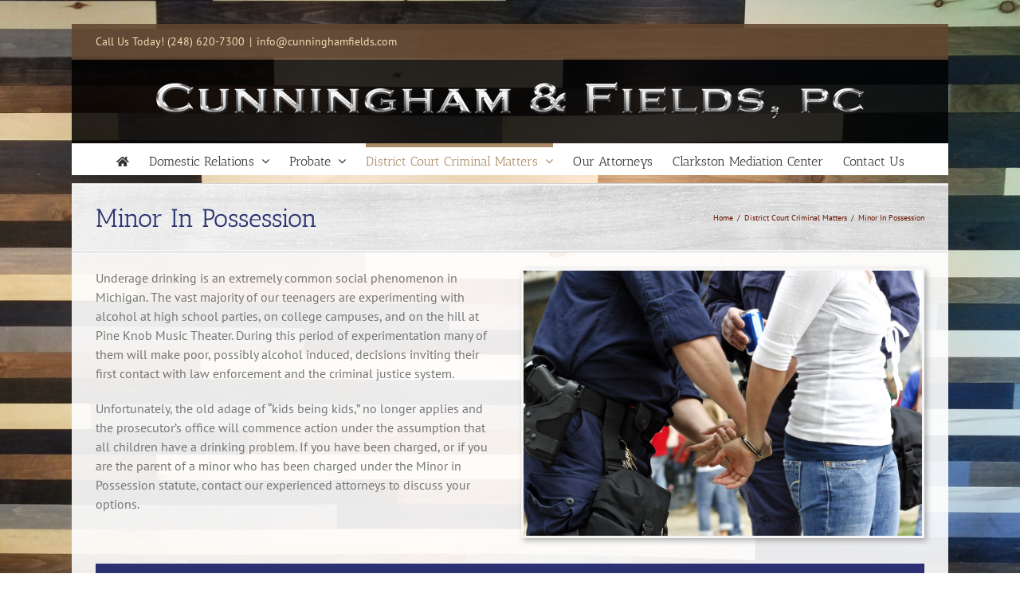

--- FILE ---
content_type: text/html; charset=UTF-8
request_url: https://www.cunninghamfields.com/district-court-criminal-matters/minor-in-possession/
body_size: 7648
content:
<!DOCTYPE html>
<html class="avada-html-layout-boxed avada-html-header-position-top avada-header-color-not-opaque avada-mobile-header-color-not-opaque avada-html-has-bg-image" lang="en-US" prefix="og: http://ogp.me/ns# fb: http://ogp.me/ns/fb#">
<head>
	<meta http-equiv="X-UA-Compatible" content="IE=edge" />
	<meta http-equiv="Content-Type" content="text/html; charset=utf-8"/>
	<meta name="viewport" content="width=device-width, initial-scale=1" />
	<title>Minor In Possession &#8211; Cunningham &amp; Fields &#8211; Clarkstons, MI Preeminent Family Law Practice</title>
<meta name='robots' content='max-image-preview:large' />
<link rel='dns-prefetch' href='//s.w.org' />
<link rel="alternate" type="application/rss+xml" title="Cunningham &amp; Fields - Clarkstons, MI Preeminent Family Law Practice &raquo; Feed" href="https://www.cunninghamfields.com/feed/" />
<link rel="alternate" type="application/rss+xml" title="Cunningham &amp; Fields - Clarkstons, MI Preeminent Family Law Practice &raquo; Comments Feed" href="https://www.cunninghamfields.com/comments/feed/" />
		
		
		
		
		
		
		<meta property="og:title" content="Minor In Possession"/>
		<meta property="og:type" content="article"/>
		<meta property="og:url" content="https://www.cunninghamfields.com/district-court-criminal-matters/minor-in-possession/"/>
		<meta property="og:site_name" content="Cunningham &amp; Fields - Clarkstons, MI Preeminent Family Law Practice"/>
		<meta property="og:description" content="Underage drinking is an extremely common social phenomenon in Michigan. The vast majority of our teenagers are experimenting with alcohol at high school parties, on college campuses, and on the hill at Pine Knob Music Theater. During this period of experimentation many of them will make poor, possibly alcohol induced, decisions inviting their first contact"/>

									<meta property="og:image" content="https://www.cunninghamfields.com/wp-content/uploads/2019/10/CunninghamFields-Logo.png"/>
									<script type="text/javascript">
			window._wpemojiSettings = {"baseUrl":"https:\/\/s.w.org\/images\/core\/emoji\/13.0.1\/72x72\/","ext":".png","svgUrl":"https:\/\/s.w.org\/images\/core\/emoji\/13.0.1\/svg\/","svgExt":".svg","source":{"concatemoji":"https:\/\/www.cunninghamfields.com\/wp-includes\/js\/wp-emoji-release.min.js?ver=5.7.14"}};
			!function(e,a,t){var n,r,o,i=a.createElement("canvas"),p=i.getContext&&i.getContext("2d");function s(e,t){var a=String.fromCharCode;p.clearRect(0,0,i.width,i.height),p.fillText(a.apply(this,e),0,0);e=i.toDataURL();return p.clearRect(0,0,i.width,i.height),p.fillText(a.apply(this,t),0,0),e===i.toDataURL()}function c(e){var t=a.createElement("script");t.src=e,t.defer=t.type="text/javascript",a.getElementsByTagName("head")[0].appendChild(t)}for(o=Array("flag","emoji"),t.supports={everything:!0,everythingExceptFlag:!0},r=0;r<o.length;r++)t.supports[o[r]]=function(e){if(!p||!p.fillText)return!1;switch(p.textBaseline="top",p.font="600 32px Arial",e){case"flag":return s([127987,65039,8205,9895,65039],[127987,65039,8203,9895,65039])?!1:!s([55356,56826,55356,56819],[55356,56826,8203,55356,56819])&&!s([55356,57332,56128,56423,56128,56418,56128,56421,56128,56430,56128,56423,56128,56447],[55356,57332,8203,56128,56423,8203,56128,56418,8203,56128,56421,8203,56128,56430,8203,56128,56423,8203,56128,56447]);case"emoji":return!s([55357,56424,8205,55356,57212],[55357,56424,8203,55356,57212])}return!1}(o[r]),t.supports.everything=t.supports.everything&&t.supports[o[r]],"flag"!==o[r]&&(t.supports.everythingExceptFlag=t.supports.everythingExceptFlag&&t.supports[o[r]]);t.supports.everythingExceptFlag=t.supports.everythingExceptFlag&&!t.supports.flag,t.DOMReady=!1,t.readyCallback=function(){t.DOMReady=!0},t.supports.everything||(n=function(){t.readyCallback()},a.addEventListener?(a.addEventListener("DOMContentLoaded",n,!1),e.addEventListener("load",n,!1)):(e.attachEvent("onload",n),a.attachEvent("onreadystatechange",function(){"complete"===a.readyState&&t.readyCallback()})),(n=t.source||{}).concatemoji?c(n.concatemoji):n.wpemoji&&n.twemoji&&(c(n.twemoji),c(n.wpemoji)))}(window,document,window._wpemojiSettings);
		</script>
		<style type="text/css">
img.wp-smiley,
img.emoji {
	display: inline !important;
	border: none !important;
	box-shadow: none !important;
	height: 1em !important;
	width: 1em !important;
	margin: 0 .07em !important;
	vertical-align: -0.1em !important;
	background: none !important;
	padding: 0 !important;
}
</style>
	<link rel='stylesheet' id='formidable-css'  href='https://www.cunninghamfields.com/wp-content/plugins/formidable/css/formidableforms.css?ver=4161317' type='text/css' media='all' />
<!--[if IE]>
<link rel='stylesheet' id='avada-IE-css'  href='https://www.cunninghamfields.com/wp-content/themes/Avada/assets/css/dynamic/ie.min.css?ver=7.3.1' type='text/css' media='all' />
<style id='avada-IE-inline-css' type='text/css'>
.avada-select-parent .select-arrow{background-color:#ffffff}
.select-arrow{background-color:#ffffff}
</style>
<![endif]-->
<link rel='stylesheet' id='fusion-dynamic-css-css'  href='https://www.cunninghamfields.com/wp-content/uploads/fusion-styles/8be9c873e9d5fee2cda33ad806fffcdc.min.css?ver=3.3.1' type='text/css' media='all' />
<script type='text/javascript' src='https://www.cunninghamfields.com/wp-includes/js/jquery/jquery.min.js?ver=3.5.1' id='jquery-core-js'></script>
<script type='text/javascript' src='https://www.cunninghamfields.com/wp-includes/js/jquery/jquery-migrate.min.js?ver=3.3.2' id='jquery-migrate-js'></script>
<link rel="https://api.w.org/" href="https://www.cunninghamfields.com/wp-json/" /><link rel="alternate" type="application/json" href="https://www.cunninghamfields.com/wp-json/wp/v2/pages/297" /><link rel="EditURI" type="application/rsd+xml" title="RSD" href="https://www.cunninghamfields.com/xmlrpc.php?rsd" />
<link rel="wlwmanifest" type="application/wlwmanifest+xml" href="https://www.cunninghamfields.com/wp-includes/wlwmanifest.xml" /> 
<meta name="generator" content="WordPress 5.7.14" />
<link rel="canonical" href="https://www.cunninghamfields.com/district-court-criminal-matters/minor-in-possession/" />
<link rel='shortlink' href='https://www.cunninghamfields.com/?p=297' />
<link rel="alternate" type="application/json+oembed" href="https://www.cunninghamfields.com/wp-json/oembed/1.0/embed?url=https%3A%2F%2Fwww.cunninghamfields.com%2Fdistrict-court-criminal-matters%2Fminor-in-possession%2F" />
<link rel="alternate" type="text/xml+oembed" href="https://www.cunninghamfields.com/wp-json/oembed/1.0/embed?url=https%3A%2F%2Fwww.cunninghamfields.com%2Fdistrict-court-criminal-matters%2Fminor-in-possession%2F&#038;format=xml" />
<style type="text/css" id="css-fb-visibility">@media screen and (max-width: 640px){body:not(.fusion-builder-ui-wireframe) .fusion-no-small-visibility{display:none !important;}body:not(.fusion-builder-ui-wireframe) .sm-text-align-center{text-align:center !important;}body:not(.fusion-builder-ui-wireframe) .sm-text-align-left{text-align:left !important;}body:not(.fusion-builder-ui-wireframe) .sm-text-align-right{text-align:right !important;}body:not(.fusion-builder-ui-wireframe) .sm-mx-auto{margin-left:auto !important;margin-right:auto !important;}body:not(.fusion-builder-ui-wireframe) .sm-ml-auto{margin-left:auto !important;}body:not(.fusion-builder-ui-wireframe) .sm-mr-auto{margin-right:auto !important;}body:not(.fusion-builder-ui-wireframe) .fusion-absolute-position-small{position:absolute;top:auto;width:100%;}}@media screen and (min-width: 641px) and (max-width: 1024px){body:not(.fusion-builder-ui-wireframe) .fusion-no-medium-visibility{display:none !important;}body:not(.fusion-builder-ui-wireframe) .md-text-align-center{text-align:center !important;}body:not(.fusion-builder-ui-wireframe) .md-text-align-left{text-align:left !important;}body:not(.fusion-builder-ui-wireframe) .md-text-align-right{text-align:right !important;}body:not(.fusion-builder-ui-wireframe) .md-mx-auto{margin-left:auto !important;margin-right:auto !important;}body:not(.fusion-builder-ui-wireframe) .md-ml-auto{margin-left:auto !important;}body:not(.fusion-builder-ui-wireframe) .md-mr-auto{margin-right:auto !important;}body:not(.fusion-builder-ui-wireframe) .fusion-absolute-position-medium{position:absolute;top:auto;width:100%;}}@media screen and (min-width: 1025px){body:not(.fusion-builder-ui-wireframe) .fusion-no-large-visibility{display:none !important;}body:not(.fusion-builder-ui-wireframe) .lg-text-align-center{text-align:center !important;}body:not(.fusion-builder-ui-wireframe) .lg-text-align-left{text-align:left !important;}body:not(.fusion-builder-ui-wireframe) .lg-text-align-right{text-align:right !important;}body:not(.fusion-builder-ui-wireframe) .lg-mx-auto{margin-left:auto !important;margin-right:auto !important;}body:not(.fusion-builder-ui-wireframe) .lg-ml-auto{margin-left:auto !important;}body:not(.fusion-builder-ui-wireframe) .lg-mr-auto{margin-right:auto !important;}body:not(.fusion-builder-ui-wireframe) .fusion-absolute-position-large{position:absolute;top:auto;width:100%;}}</style>		<script type="text/javascript">
			var doc = document.documentElement;
			doc.setAttribute( 'data-useragent', navigator.userAgent );
		</script>
		
	</head>

<body class="page-template-default page page-id-297 page-child parent-pageid-111 fusion-image-hovers fusion-pagination-sizing fusion-button_size-large fusion-button_type-flat fusion-button_span-no avada-image-rollover-circle-yes avada-image-rollover-yes avada-image-rollover-direction-left fusion-has-button-gradient fusion-body ltr fusion-sticky-header no-tablet-sticky-header no-mobile-sticky-header no-mobile-slidingbar no-mobile-totop avada-has-rev-slider-styles fusion-disable-outline fusion-sub-menu-fade mobile-logo-pos-center layout-boxed-mode avada-has-boxed-modal-shadow-none layout-scroll-offset-full avada-has-zero-margin-offset-top fusion-top-header menu-text-align-center mobile-menu-design-classic fusion-show-pagination-text fusion-header-layout-v5 avada-responsive avada-footer-fx-none avada-menu-highlight-style-bar fusion-search-form-clean fusion-main-menu-search-dropdown fusion-avatar-square avada-dropdown-styles avada-blog-layout-large avada-blog-archive-layout-large avada-header-shadow-no avada-menu-icon-position-left avada-has-megamenu-shadow avada-has-mainmenu-dropdown-divider avada-has-breadcrumb-mobile-hidden avada-has-titlebar-bar_and_content avada-header-border-color-full-transparent avada-has-bg-image-full avada-header-top-bg-not-opaque avada-content-bg-not-opaque avada-has-pagination-width_height avada-flyout-menu-direction-fade avada-ec-views-v1" >
		<a class="skip-link screen-reader-text" href="#content">Skip to content</a>

	<div id="boxed-wrapper">
		<div class="fusion-sides-frame"></div>
		<div id="wrapper" class="fusion-wrapper">
			<div id="home" style="position:relative;top:-1px;"></div>
			
				
			<header class="fusion-header-wrapper">
				<div class="fusion-header-v5 fusion-logo-alignment fusion-logo-center fusion-sticky-menu- fusion-sticky-logo- fusion-mobile-logo- fusion-sticky-menu-only fusion-header-menu-align-center fusion-mobile-menu-design-classic">
					
<div class="fusion-secondary-header">
	<div class="fusion-row">
					<div class="fusion-alignleft">
				<div class="fusion-contact-info"><span class="fusion-contact-info-phone-number">Call Us Today! (248) 620-7300</span><span class="fusion-header-separator">|</span><span class="fusion-contact-info-email-address"><a href="mailto:&#105;&#110;&#102;&#111;&#64;c&#117;&#110;n&#105;&#110;g&#104;&#97;m&#102;&#105;&#101;&#108;d&#115;.&#99;om">&#105;&#110;&#102;&#111;&#64;c&#117;&#110;n&#105;&#110;g&#104;&#97;m&#102;&#105;&#101;&#108;d&#115;.&#99;om</a></span></div>			</div>
							<div class="fusion-alignright">
				<nav class="fusion-secondary-menu" role="navigation" aria-label="Secondary Menu"></nav>			</div>
			</div>
</div>
<div class="fusion-header-sticky-height"></div>
<div class="fusion-sticky-header-wrapper"> <!-- start fusion sticky header wrapper -->
	<div class="fusion-header">
		<div class="fusion-row">
							<div class="fusion-logo" data-margin-top="25px" data-margin-bottom="25px" data-margin-left="0px" data-margin-right="0px">
			<a class="fusion-logo-link"  href="https://www.cunninghamfields.com/" >

						<!-- standard logo -->
			<img src="https://www.cunninghamfields.com/wp-content/uploads/2019/10/CunninghamFields-Logo.png" srcset="https://www.cunninghamfields.com/wp-content/uploads/2019/10/CunninghamFields-Logo.png 1x" width="900" height="54" alt="Cunningham &amp; Fields &#8211; Clarkstons, MI Preeminent Family Law Practice Logo" data-retina_logo_url="" class="fusion-standard-logo" />

			
					</a>
		</div>
										
					</div>
	</div>
	<div class="fusion-secondary-main-menu">
		<div class="fusion-row">
			<nav class="fusion-main-menu" aria-label="Main Menu"><ul id="menu-main-menu" class="fusion-menu"><li  id="menu-item-96"  class="menu-item menu-item-type-post_type menu-item-object-page menu-item-home menu-item-96"  data-item-id="96"><a  href="https://www.cunninghamfields.com/" class="fusion-icon-only-link fusion-flex-link fusion-bar-highlight"><span class="fusion-megamenu-icon"><i class="glyphicon fa-home fas" aria-hidden="true"></i></span><span class="menu-text"><span class="menu-title">Home</span></span></a></li><li  id="menu-item-95"  class="menu-item menu-item-type-post_type menu-item-object-page menu-item-has-children menu-item-95 fusion-dropdown-menu"  data-item-id="95"><a  href="https://www.cunninghamfields.com/domestic-relations/" class="fusion-bar-highlight"><span class="menu-text">Domestic Relations</span> <span class="fusion-caret"><i class="fusion-dropdown-indicator" aria-hidden="true"></i></span></a><ul class="sub-menu"><li  id="menu-item-190"  class="menu-item menu-item-type-post_type menu-item-object-page menu-item-190 fusion-dropdown-submenu" ><a  href="https://www.cunninghamfields.com/domestic-relations/divorce/" class="fusion-bar-highlight"><span>Divorce</span></a></li><li  id="menu-item-191"  class="menu-item menu-item-type-post_type menu-item-object-page menu-item-191 fusion-dropdown-submenu" ><a  href="https://www.cunninghamfields.com/domestic-relations/child-custody/" class="fusion-bar-highlight"><span>Child Custody</span></a></li><li  id="menu-item-192"  class="menu-item menu-item-type-post_type menu-item-object-page menu-item-192 fusion-dropdown-submenu" ><a  href="https://www.cunninghamfields.com/domestic-relations/grand-parenting-time/" class="fusion-bar-highlight"><span>Parent &#038; Grand-parenting Time</span></a></li><li  id="menu-item-202"  class="menu-item menu-item-type-post_type menu-item-object-page menu-item-202 fusion-dropdown-submenu" ><a  href="https://www.cunninghamfields.com/domestic-relations/child-support/" class="fusion-bar-highlight"><span>Child Support</span></a></li><li  id="menu-item-193"  class="menu-item menu-item-type-post_type menu-item-object-page menu-item-193 fusion-dropdown-submenu" ><a  href="https://www.cunninghamfields.com/domestic-relations/spousal-support/" class="fusion-bar-highlight"><span>Spousal Support</span></a></li><li  id="menu-item-194"  class="menu-item menu-item-type-post_type menu-item-object-page menu-item-194 fusion-dropdown-submenu" ><a  href="https://www.cunninghamfields.com/domestic-relations/property-division/" class="fusion-bar-highlight"><span>Property Division</span></a></li><li  id="menu-item-195"  class="menu-item menu-item-type-post_type menu-item-object-page menu-item-195 fusion-dropdown-submenu" ><a  href="https://www.cunninghamfields.com/domestic-relations/post-judgement-proceedings/" class="fusion-bar-highlight"><span>Post-Judgement Proceedings</span></a></li><li  id="menu-item-196"  class="menu-item menu-item-type-post_type menu-item-object-page menu-item-196 fusion-dropdown-submenu" ><a  href="https://www.cunninghamfields.com/domestic-relations/domestic-violence/" class="fusion-bar-highlight"><span>Domestic Violence</span></a></li><li  id="menu-item-197"  class="menu-item menu-item-type-post_type menu-item-object-page menu-item-197 fusion-dropdown-submenu" ><a  href="https://www.cunninghamfields.com/domestic-relations/personal-protection-orders/" class="fusion-bar-highlight"><span>Personal Protection Orders</span></a></li></ul></li><li  id="menu-item-101"  class="menu-item menu-item-type-post_type menu-item-object-page menu-item-has-children menu-item-101 fusion-dropdown-menu"  data-item-id="101"><a  href="https://www.cunninghamfields.com/probate/" class="fusion-bar-highlight"><span class="menu-text">Probate</span> <span class="fusion-caret"><i class="fusion-dropdown-indicator" aria-hidden="true"></i></span></a><ul class="sub-menu"><li  id="menu-item-281"  class="menu-item menu-item-type-post_type menu-item-object-page menu-item-281 fusion-dropdown-submenu" ><a  href="https://www.cunninghamfields.com/probate/adult-minor-guardianship/" class="fusion-bar-highlight"><span>Adult &#038; Minor Guardianship</span></a></li><li  id="menu-item-280"  class="menu-item menu-item-type-post_type menu-item-object-page menu-item-280 fusion-dropdown-submenu" ><a  href="https://www.cunninghamfields.com/probate/conservatorship/" class="fusion-bar-highlight"><span>Conservatorship</span></a></li><li  id="menu-item-279"  class="menu-item menu-item-type-post_type menu-item-object-page menu-item-279 fusion-dropdown-submenu" ><a  href="https://www.cunninghamfields.com/probate/wills/" class="fusion-bar-highlight"><span>Wills</span></a></li></ul></li><li  id="menu-item-113"  class="menu-item menu-item-type-post_type menu-item-object-page current-page-ancestor current-menu-ancestor current-menu-parent current-page-parent current_page_parent current_page_ancestor menu-item-has-children menu-item-113 fusion-dropdown-menu"  data-item-id="113"><a  href="https://www.cunninghamfields.com/district-court-criminal-matters/" class="fusion-bar-highlight"><span class="menu-text">District Court Criminal Matters</span> <span class="fusion-caret"><i class="fusion-dropdown-indicator" aria-hidden="true"></i></span></a><ul class="sub-menu"><li  id="menu-item-318"  class="menu-item menu-item-type-post_type menu-item-object-page menu-item-318 fusion-dropdown-submenu" ><a  href="https://www.cunninghamfields.com/district-court-criminal-matters/driving-under-the-influence-operating-while-intoxicated/" class="fusion-bar-highlight"><span>Driving Under the Influence/Operating While Intoxicated</span></a></li><li  id="menu-item-317"  class="menu-item menu-item-type-post_type menu-item-object-page menu-item-317 fusion-dropdown-submenu" ><a  href="https://www.cunninghamfields.com/district-court-criminal-matters/domestic-violence/" class="fusion-bar-highlight"><span>Domestic Violence</span></a></li><li  id="menu-item-320"  class="menu-item menu-item-type-post_type menu-item-object-page menu-item-320 fusion-dropdown-submenu" ><a  href="https://www.cunninghamfields.com/district-court-criminal-matters/possession-of-controlled-substance/" class="fusion-bar-highlight"><span>Possession of Controlled Substance</span></a></li><li  id="menu-item-319"  class="menu-item menu-item-type-post_type menu-item-object-page current-menu-item page_item page-item-297 current_page_item menu-item-319 fusion-dropdown-submenu" ><a  href="https://www.cunninghamfields.com/district-court-criminal-matters/minor-in-possession/" class="fusion-bar-highlight"><span>Minor In Possession</span></a></li><li  id="menu-item-321"  class="menu-item menu-item-type-post_type menu-item-object-page menu-item-321 fusion-dropdown-submenu" ><a  href="https://www.cunninghamfields.com/district-court-criminal-matters/theft-offenses/" class="fusion-bar-highlight"><span>Theft Offenses</span></a></li><li  id="menu-item-316"  class="menu-item menu-item-type-post_type menu-item-object-page menu-item-316 fusion-dropdown-submenu" ><a  href="https://www.cunninghamfields.com/district-court-criminal-matters/all-traffic-related-offenses/" class="fusion-bar-highlight"><span>All Traffic Related Offenses</span></a></li></ul></li><li  id="menu-item-125"  class="menu-item menu-item-type-post_type menu-item-object-page menu-item-125"  data-item-id="125"><a  href="https://www.cunninghamfields.com/our-attorneys/" class="fusion-bar-highlight"><span class="menu-text">Our Attorneys</span></a></li><li  id="menu-item-131"  class="menu-item menu-item-type-post_type menu-item-object-page menu-item-131"  data-item-id="131"><a  href="https://www.cunninghamfields.com/clarkston-mediation-center/" class="fusion-bar-highlight"><span class="menu-text">Clarkston Mediation Center</span></a></li><li  id="menu-item-140"  class="menu-item menu-item-type-post_type menu-item-object-page menu-item-140"  data-item-id="140"><a  href="https://www.cunninghamfields.com/contact-us/" class="fusion-bar-highlight"><span class="menu-text">Contact Us</span></a></li></ul></nav>
<nav class="fusion-mobile-nav-holder fusion-mobile-menu-text-align-left" aria-label="Main Menu Mobile"></nav>

					</div>
	</div>
</div> <!-- end fusion sticky header wrapper -->
				</div>
				<div class="fusion-clearfix"></div>
			</header>
							
				
		<div id="sliders-container">
					</div>
				
				
			
			<div class="avada-page-titlebar-wrapper" role="banner">
	<div class="fusion-page-title-bar fusion-page-title-bar-none fusion-page-title-bar-left">
		<div class="fusion-page-title-row">
			<div class="fusion-page-title-wrapper">
				<div class="fusion-page-title-captions">

																							<h1 class="entry-title">Minor In Possession</h1>

											
					
				</div>

															<div class="fusion-page-title-secondary">
							<div class="fusion-breadcrumbs"><span class="fusion-breadcrumb-item"><a href="https://www.cunninghamfields.com" class="fusion-breadcrumb-link"><span >Home</span></a></span><span class="fusion-breadcrumb-sep">/</span><span class="fusion-breadcrumb-item"><a href="https://www.cunninghamfields.com/district-court-criminal-matters/" class="fusion-breadcrumb-link"><span >District Court Criminal Matters</span></a></span><span class="fusion-breadcrumb-sep">/</span><span class="fusion-breadcrumb-item"><span  class="breadcrumb-leaf">Minor In Possession</span></span></div>						</div>
									
			</div>
		</div>
	</div>
</div>

						<main id="main" class="clearfix ">
				<div class="fusion-row" style="">
<section id="content" style="width: 100%;">
					<div id="post-297" class="post-297 page type-page status-publish hentry">
			<span class="entry-title rich-snippet-hidden">Minor In Possession</span><span class="vcard rich-snippet-hidden"><span class="fn"><a href="https://www.cunninghamfields.com/author/mpiskiecfz/" title="Posts by mpiskiecfz" rel="author">mpiskiecfz</a></span></span><span class="updated rich-snippet-hidden">2019-10-28T20:29:13+00:00</span>
			
			<div class="post-content">
				<div class="fusion-fullwidth fullwidth-box fusion-builder-row-1 nonhundred-percent-fullwidth non-hundred-percent-height-scrolling" style="background-color: rgba(255,255,255,0);background-position: center center;background-repeat: no-repeat;padding-top:0px;padding-right:0px;padding-bottom:0px;padding-left:0px;margin-bottom: 0px;margin-top: 0px;border-width: 0px 0px 0px 0px;border-color:#eae9e9;border-style:solid;" ><div class="fusion-builder-row fusion-row"><div class="fusion-layout-column fusion_builder_column fusion-builder-column-0 fusion_builder_column_1_1 1_1 fusion-one-full fusion-column-first fusion-column-last" style="margin-top:0px;margin-bottom:0px;"><div class="fusion-column-wrapper fusion-flex-column-wrapper-legacy" style="background-position:left top;background-repeat:no-repeat;-webkit-background-size:cover;-moz-background-size:cover;-o-background-size:cover;background-size:cover;padding: 0px 0px 0px 0px;"><span class=" fusion-imageframe imageframe-dropshadow imageframe-1 hover-type-none" style="border:3px solid #f6f6f6;-webkit-box-shadow: 3px 3px 7px rgba(0,0,0,0.3);box-shadow: 3px 3px 7px rgba(0,0,0,0.3);margin-left:25px;float:right;"><img width="500" height="333" title="Underage drinking" src="https://www.cunninghamfields.com/wp-content/uploads/2019/10/iStock-170616305-500x333.jpg" class="img-responsive wp-image-345" srcset="https://www.cunninghamfields.com/wp-content/uploads/2019/10/iStock-170616305-200x133.jpg 200w, https://www.cunninghamfields.com/wp-content/uploads/2019/10/iStock-170616305-400x267.jpg 400w, https://www.cunninghamfields.com/wp-content/uploads/2019/10/iStock-170616305-600x400.jpg 600w, https://www.cunninghamfields.com/wp-content/uploads/2019/10/iStock-170616305-800x533.jpg 800w, https://www.cunninghamfields.com/wp-content/uploads/2019/10/iStock-170616305-1200x800.jpg 1200w" sizes="(max-width: 800px) 100vw, 1200px" /></span><div class="fusion-text fusion-text-1"><p>Underage drinking is an extremely common social phenomenon in Michigan. The vast majority of our teenagers are experimenting with alcohol at high school parties, on college campuses, and on the hill at Pine Knob Music Theater. During this period of experimentation many of them will make poor, possibly alcohol induced, decisions inviting their first contact with law enforcement and the criminal justice system.</p>
<p>Unfortunately, the old adage of “kids being kids,” no longer applies and the prosecutor’s office will commence action under the assumption that all children have a drinking problem. If you have been charged, or if you are the parent of a minor who has been charged under the Minor in Possession statute, contact our experienced attorneys to discuss your options.</p>
</div><div class="fusion-sep-clear"></div><div class="fusion-separator fusion-full-width-sep" style="margin-left: auto;margin-right: auto;margin-top:30px;width:100%;"></div><div class="fusion-sep-clear"></div><div class="fusion-clearfix"></div></div></div><div class="fusion-layout-column fusion_builder_column fusion-builder-column-1 fusion_builder_column_1_1 1_1 fusion-one-full fusion-column-first fusion-column-last" style="margin-top:0px;margin-bottom:20px;"><div class="fusion-column-wrapper fusion-flex-column-wrapper-legacy" style="background-position:left top;background-repeat:no-repeat;-webkit-background-size:cover;-moz-background-size:cover;-o-background-size:cover;background-size:cover;background-color:#2b3172;padding: 4px 18px 8px 25px;"><div class="fusion-text fusion-text-2"><h3><span style="color: #ffffff;">Contact Cunningham &amp; Fields, PC today to arrange a time to discuss your needs.</span><div class="fusion-alignright"><a class="fusion-button button-flat button-large button-lightgray button-1 fusion-button-default-span fusion-button-default-type" target="_self" href="#" data-toggle="modal" data-target=".fusion-modal.contactus"><span class="fusion-button-text">Contact Us Today</span></a></div></h3>
</div><div class="fusion-clearfix"></div></div></div></div></div>
							</div>
																													</div>
	</section>
						
					</div>  <!-- fusion-row -->
				</main>  <!-- #main -->
				
				
								
					
		<div class="fusion-footer">
				
	
	<footer id="footer" class="fusion-footer-copyright-area fusion-footer-copyright-center">
		<div class="fusion-row">
			<div class="fusion-copyright-content">

				<div class="fusion-copyright-notice">
		<div>
		Copyright 2020 Cunningham & Fields, PC | All Rights Reserved 	</div>
</div>
<div class="fusion-social-links-footer">
	</div>

			</div> <!-- fusion-fusion-copyright-content -->
		</div> <!-- fusion-row -->
	</footer> <!-- #footer -->
		</div> <!-- fusion-footer -->

		
					<div class="fusion-sliding-bar-wrapper">
											</div>

												</div> <!-- wrapper -->
		</div> <!-- #boxed-wrapper -->
		<div class="fusion-top-frame"></div>
		<div class="fusion-bottom-frame"></div>
		<div class="fusion-boxed-shadow"></div>
		<a class="fusion-one-page-text-link fusion-page-load-link"></a>

		<div class="avada-footer-scripts">
			<script type="text/javascript">var fusionNavIsCollapsed=function(e){var t;window.innerWidth<=e.getAttribute("data-breakpoint")?(e.classList.add("collapse-enabled"),e.classList.contains("expanded")||(e.setAttribute("aria-expanded","false"),window.dispatchEvent(new Event("fusion-mobile-menu-collapsed",{bubbles:!0,cancelable:!0})))):(null!==e.querySelector(".menu-item-has-children.expanded .fusion-open-nav-submenu-on-click")&&e.querySelector(".menu-item-has-children.expanded .fusion-open-nav-submenu-on-click").click(),e.classList.remove("collapse-enabled"),e.setAttribute("aria-expanded","true"),null!==e.querySelector(".fusion-custom-menu")&&e.querySelector(".fusion-custom-menu").removeAttribute("style")),e.classList.add("no-wrapper-transition"),clearTimeout(t),t=setTimeout(function(){e.classList.remove("no-wrapper-transition")},400),e.classList.remove("loading")},fusionRunNavIsCollapsed=function(){var e,t=document.querySelectorAll(".fusion-menu-element-wrapper");for(e=0;e<t.length;e++)fusionNavIsCollapsed(t[e])};function avadaGetScrollBarWidth(){var e,t,n,s=document.createElement("p");return s.style.width="100%",s.style.height="200px",(e=document.createElement("div")).style.position="absolute",e.style.top="0px",e.style.left="0px",e.style.visibility="hidden",e.style.width="200px",e.style.height="150px",e.style.overflow="hidden",e.appendChild(s),document.body.appendChild(e),t=s.offsetWidth,e.style.overflow="scroll",t==(n=s.offsetWidth)&&(n=e.clientWidth),document.body.removeChild(e),t-n}fusionRunNavIsCollapsed(),window.addEventListener("fusion-resize-horizontal",fusionRunNavIsCollapsed);</script><link rel='stylesheet' id='wp-block-library-css'  href='https://www.cunninghamfields.com/wp-includes/css/dist/block-library/style.min.css?ver=5.7.14' type='text/css' media='all' />
<link rel='stylesheet' id='wp-block-library-theme-css'  href='https://www.cunninghamfields.com/wp-includes/css/dist/block-library/theme.min.css?ver=5.7.14' type='text/css' media='all' />
<script type='text/javascript' src='https://www.cunninghamfields.com/wp-content/plugins/ithemes-security-pro/core/modules/wordpress-tweaks/js/blankshield/blankshield.min.js?ver=4122' id='blankshield-js'></script>
<script type='text/javascript' src='https://www.cunninghamfields.com/wp-content/plugins/ithemes-security-pro/core/modules/wordpress-tweaks/js/block-tabnapping.min.js?ver=4122' id='itsec-wt-block-tabnapping-js'></script>
<script type='text/javascript' src='https://www.cunninghamfields.com/wp-includes/js/wp-embed.min.js?ver=5.7.14' id='wp-embed-js'></script>
<script type='text/javascript' src='https://www.cunninghamfields.com/wp-content/uploads/fusion-scripts/f93b95d197491902e390e89d37963ff2.min.js?ver=3.3.1' id='fusion-scripts-js'></script>
				<script type="text/javascript">
				jQuery( document ).ready( function() {
					var ajaxurl = 'https://www.cunninghamfields.com/wp-admin/admin-ajax.php';
					if ( 0 < jQuery( '.fusion-login-nonce' ).length ) {
						jQuery.get( ajaxurl, { 'action': 'fusion_login_nonce' }, function( response ) {
							jQuery( '.fusion-login-nonce' ).html( response );
						});
					}
				});
				</script>
				<script type="application/ld+json">{"@context":"https:\/\/schema.org","@type":"BreadcrumbList","itemListElement":[{"@type":"ListItem","position":1,"name":"Home","item":"https:\/\/www.cunninghamfields.com"},{"@type":"ListItem","position":2,"name":"District Court Criminal Matters","item":"https:\/\/www.cunninghamfields.com\/district-court-criminal-matters\/"}]}</script>		</div>

			<div class="to-top-container to-top-right">
		<a href="#" id="toTop" class="fusion-top-top-link">
			<span class="screen-reader-text">Go to Top</span>
		</a>
	</div>
		</body>
</html>
